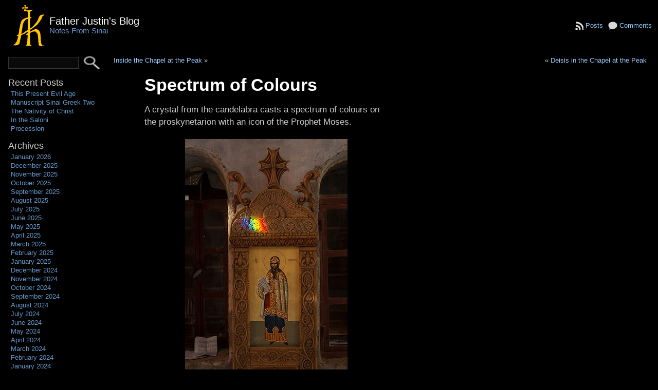

--- FILE ---
content_type: text/html; charset=UTF-8
request_url: https://www.fatherjustinsblog.info/archives/4714
body_size: 21562
content:
<!DOCTYPE html PUBLIC "-//W3C//DTD XHTML 1.0 Transitional//EN" "http://www.w3.org/TR/xhtml1/DTD/xhtml1-transitional.dtd">
<html xmlns="http://www.w3.org/1999/xhtml" lang="en-US">
<head>
<meta http-equiv="Content-Type" content="text/html; charset=UTF-8" />
<title>Spectrum of Colours - Father Justin&#039;s Blog</title>
<link rel="shortcut icon" href="https://www.FatherJustinsBlog.info/wp-content/ata-images/faviconj3.png" />
<link rel="profile" href="http://gmpg.org/xfn/11" />
<link rel="pingback" href="https://www.FatherJustinsBlog.info/xmlrpc.php" />
<meta name='robots' content='index, follow, max-image-preview:large, max-snippet:-1, max-video-preview:-1' />

	<!-- This site is optimized with the Yoast SEO plugin v26.5 - https://yoast.com/wordpress/plugins/seo/ -->
	<link rel="canonical" href="https://www.FatherJustinsBlog.info/archives/4714" />
	<meta property="og:locale" content="en_US" />
	<meta property="og:type" content="article" />
	<meta property="og:title" content="Spectrum of Colours - Father Justin&#039;s Blog" />
	<meta property="og:description" content="A crystal from the candelabra casts a spectrum of colours on the proskynetarion with an icon of the Prophet Moses." />
	<meta property="og:url" content="https://www.FatherJustinsBlog.info/archives/4714" />
	<meta property="og:site_name" content="Father Justin&#039;s Blog" />
	<meta property="article:published_time" content="2017-08-30T05:16:24+00:00" />
	<meta property="og:image" content="http://www.FatherJustinsBlog.info/wp-content/uploads/2017/08/DSC_3460s.jpg" />
	<meta name="author" content="Father Justin" />
	<meta name="twitter:card" content="summary_large_image" />
	<meta name="twitter:label1" content="Written by" />
	<meta name="twitter:data1" content="Father Justin" />
	<script type="application/ld+json" class="yoast-schema-graph">{"@context":"https://schema.org","@graph":[{"@type":"WebPage","@id":"https://www.FatherJustinsBlog.info/archives/4714","url":"https://www.FatherJustinsBlog.info/archives/4714","name":"Spectrum of Colours - Father Justin&#039;s Blog","isPartOf":{"@id":"https://www.FatherJustinsBlog.info/#website"},"primaryImageOfPage":{"@id":"https://www.FatherJustinsBlog.info/archives/4714#primaryimage"},"image":{"@id":"https://www.FatherJustinsBlog.info/archives/4714#primaryimage"},"thumbnailUrl":"http://www.FatherJustinsBlog.info/wp-content/uploads/2017/08/DSC_3460s.jpg","datePublished":"2017-08-30T05:16:24+00:00","author":{"@id":"https://www.FatherJustinsBlog.info/#/schema/person/be72d7ca895a1518308e5099c6afe8b5"},"breadcrumb":{"@id":"https://www.FatherJustinsBlog.info/archives/4714#breadcrumb"},"inLanguage":"en-US","potentialAction":[{"@type":"ReadAction","target":["https://www.FatherJustinsBlog.info/archives/4714"]}]},{"@type":"ImageObject","inLanguage":"en-US","@id":"https://www.FatherJustinsBlog.info/archives/4714#primaryimage","url":"http://www.FatherJustinsBlog.info/wp-content/uploads/2017/08/DSC_3460s.jpg","contentUrl":"http://www.FatherJustinsBlog.info/wp-content/uploads/2017/08/DSC_3460s.jpg"},{"@type":"BreadcrumbList","@id":"https://www.FatherJustinsBlog.info/archives/4714#breadcrumb","itemListElement":[{"@type":"ListItem","position":1,"name":"Home","item":"https://www.FatherJustinsBlog.info/"},{"@type":"ListItem","position":2,"name":"Spectrum of Colours"}]},{"@type":"WebSite","@id":"https://www.FatherJustinsBlog.info/#website","url":"https://www.FatherJustinsBlog.info/","name":"Father Justin&#039;s Blog","description":"Notes From Sinai","potentialAction":[{"@type":"SearchAction","target":{"@type":"EntryPoint","urlTemplate":"https://www.FatherJustinsBlog.info/?s={search_term_string}"},"query-input":{"@type":"PropertyValueSpecification","valueRequired":true,"valueName":"search_term_string"}}],"inLanguage":"en-US"},{"@type":"Person","@id":"https://www.FatherJustinsBlog.info/#/schema/person/be72d7ca895a1518308e5099c6afe8b5","name":"Father Justin","image":{"@type":"ImageObject","inLanguage":"en-US","@id":"https://www.FatherJustinsBlog.info/#/schema/person/image/","url":"https://secure.gravatar.com/avatar/20b1b35abed3a7caf3b9822dad477943c5c378967c696b0d07c9e665896156eb?s=96&d=mm&r=g","contentUrl":"https://secure.gravatar.com/avatar/20b1b35abed3a7caf3b9822dad477943c5c378967c696b0d07c9e665896156eb?s=96&d=mm&r=g","caption":"Father Justin"},"url":"https://www.FatherJustinsBlog.info/archives/author/frjustin"}]}</script>
	<!-- / Yoast SEO plugin. -->


<link rel='dns-prefetch' href='//www.FatherJustinsBlog.info' />
<link rel="alternate" type="application/rss+xml" title="Father Justin&#039;s Blog &raquo; Feed" href="https://www.FatherJustinsBlog.info/feed" />
<link rel="alternate" type="application/rss+xml" title="Father Justin&#039;s Blog &raquo; Comments Feed" href="https://www.FatherJustinsBlog.info/comments/feed" />
<link rel="alternate" type="application/rss+xml" title="Father Justin&#039;s Blog &raquo; Spectrum of Colours Comments Feed" href="https://www.FatherJustinsBlog.info/archives/4714/feed" />
<link rel="alternate" title="oEmbed (JSON)" type="application/json+oembed" href="https://www.FatherJustinsBlog.info/wp-json/oembed/1.0/embed?url=https%3A%2F%2Fwww.FatherJustinsBlog.info%2Farchives%2F4714" />
<link rel="alternate" title="oEmbed (XML)" type="text/xml+oembed" href="https://www.FatherJustinsBlog.info/wp-json/oembed/1.0/embed?url=https%3A%2F%2Fwww.FatherJustinsBlog.info%2Farchives%2F4714&#038;format=xml" />
<style id='wp-img-auto-sizes-contain-inline-css' type='text/css'>
img:is([sizes=auto i],[sizes^="auto," i]){contain-intrinsic-size:3000px 1500px}
/*# sourceURL=wp-img-auto-sizes-contain-inline-css */
</style>
<style id='wp-emoji-styles-inline-css' type='text/css'>

	img.wp-smiley, img.emoji {
		display: inline !important;
		border: none !important;
		box-shadow: none !important;
		height: 1em !important;
		width: 1em !important;
		margin: 0 0.07em !important;
		vertical-align: -0.1em !important;
		background: none !important;
		padding: 0 !important;
	}
/*# sourceURL=wp-emoji-styles-inline-css */
</style>
<style id='wp-block-library-inline-css' type='text/css'>
:root{--wp-block-synced-color:#7a00df;--wp-block-synced-color--rgb:122,0,223;--wp-bound-block-color:var(--wp-block-synced-color);--wp-editor-canvas-background:#ddd;--wp-admin-theme-color:#007cba;--wp-admin-theme-color--rgb:0,124,186;--wp-admin-theme-color-darker-10:#006ba1;--wp-admin-theme-color-darker-10--rgb:0,107,160.5;--wp-admin-theme-color-darker-20:#005a87;--wp-admin-theme-color-darker-20--rgb:0,90,135;--wp-admin-border-width-focus:2px}@media (min-resolution:192dpi){:root{--wp-admin-border-width-focus:1.5px}}.wp-element-button{cursor:pointer}:root .has-very-light-gray-background-color{background-color:#eee}:root .has-very-dark-gray-background-color{background-color:#313131}:root .has-very-light-gray-color{color:#eee}:root .has-very-dark-gray-color{color:#313131}:root .has-vivid-green-cyan-to-vivid-cyan-blue-gradient-background{background:linear-gradient(135deg,#00d084,#0693e3)}:root .has-purple-crush-gradient-background{background:linear-gradient(135deg,#34e2e4,#4721fb 50%,#ab1dfe)}:root .has-hazy-dawn-gradient-background{background:linear-gradient(135deg,#faaca8,#dad0ec)}:root .has-subdued-olive-gradient-background{background:linear-gradient(135deg,#fafae1,#67a671)}:root .has-atomic-cream-gradient-background{background:linear-gradient(135deg,#fdd79a,#004a59)}:root .has-nightshade-gradient-background{background:linear-gradient(135deg,#330968,#31cdcf)}:root .has-midnight-gradient-background{background:linear-gradient(135deg,#020381,#2874fc)}:root{--wp--preset--font-size--normal:16px;--wp--preset--font-size--huge:42px}.has-regular-font-size{font-size:1em}.has-larger-font-size{font-size:2.625em}.has-normal-font-size{font-size:var(--wp--preset--font-size--normal)}.has-huge-font-size{font-size:var(--wp--preset--font-size--huge)}.has-text-align-center{text-align:center}.has-text-align-left{text-align:left}.has-text-align-right{text-align:right}.has-fit-text{white-space:nowrap!important}#end-resizable-editor-section{display:none}.aligncenter{clear:both}.items-justified-left{justify-content:flex-start}.items-justified-center{justify-content:center}.items-justified-right{justify-content:flex-end}.items-justified-space-between{justify-content:space-between}.screen-reader-text{border:0;clip-path:inset(50%);height:1px;margin:-1px;overflow:hidden;padding:0;position:absolute;width:1px;word-wrap:normal!important}.screen-reader-text:focus{background-color:#ddd;clip-path:none;color:#444;display:block;font-size:1em;height:auto;left:5px;line-height:normal;padding:15px 23px 14px;text-decoration:none;top:5px;width:auto;z-index:100000}html :where(.has-border-color){border-style:solid}html :where([style*=border-top-color]){border-top-style:solid}html :where([style*=border-right-color]){border-right-style:solid}html :where([style*=border-bottom-color]){border-bottom-style:solid}html :where([style*=border-left-color]){border-left-style:solid}html :where([style*=border-width]){border-style:solid}html :where([style*=border-top-width]){border-top-style:solid}html :where([style*=border-right-width]){border-right-style:solid}html :where([style*=border-bottom-width]){border-bottom-style:solid}html :where([style*=border-left-width]){border-left-style:solid}html :where(img[class*=wp-image-]){height:auto;max-width:100%}:where(figure){margin:0 0 1em}html :where(.is-position-sticky){--wp-admin--admin-bar--position-offset:var(--wp-admin--admin-bar--height,0px)}@media screen and (max-width:600px){html :where(.is-position-sticky){--wp-admin--admin-bar--position-offset:0px}}

/*# sourceURL=wp-block-library-inline-css */
</style><style id='global-styles-inline-css' type='text/css'>
:root{--wp--preset--aspect-ratio--square: 1;--wp--preset--aspect-ratio--4-3: 4/3;--wp--preset--aspect-ratio--3-4: 3/4;--wp--preset--aspect-ratio--3-2: 3/2;--wp--preset--aspect-ratio--2-3: 2/3;--wp--preset--aspect-ratio--16-9: 16/9;--wp--preset--aspect-ratio--9-16: 9/16;--wp--preset--color--black: #000000;--wp--preset--color--cyan-bluish-gray: #abb8c3;--wp--preset--color--white: #ffffff;--wp--preset--color--pale-pink: #f78da7;--wp--preset--color--vivid-red: #cf2e2e;--wp--preset--color--luminous-vivid-orange: #ff6900;--wp--preset--color--luminous-vivid-amber: #fcb900;--wp--preset--color--light-green-cyan: #7bdcb5;--wp--preset--color--vivid-green-cyan: #00d084;--wp--preset--color--pale-cyan-blue: #8ed1fc;--wp--preset--color--vivid-cyan-blue: #0693e3;--wp--preset--color--vivid-purple: #9b51e0;--wp--preset--gradient--vivid-cyan-blue-to-vivid-purple: linear-gradient(135deg,rgb(6,147,227) 0%,rgb(155,81,224) 100%);--wp--preset--gradient--light-green-cyan-to-vivid-green-cyan: linear-gradient(135deg,rgb(122,220,180) 0%,rgb(0,208,130) 100%);--wp--preset--gradient--luminous-vivid-amber-to-luminous-vivid-orange: linear-gradient(135deg,rgb(252,185,0) 0%,rgb(255,105,0) 100%);--wp--preset--gradient--luminous-vivid-orange-to-vivid-red: linear-gradient(135deg,rgb(255,105,0) 0%,rgb(207,46,46) 100%);--wp--preset--gradient--very-light-gray-to-cyan-bluish-gray: linear-gradient(135deg,rgb(238,238,238) 0%,rgb(169,184,195) 100%);--wp--preset--gradient--cool-to-warm-spectrum: linear-gradient(135deg,rgb(74,234,220) 0%,rgb(151,120,209) 20%,rgb(207,42,186) 40%,rgb(238,44,130) 60%,rgb(251,105,98) 80%,rgb(254,248,76) 100%);--wp--preset--gradient--blush-light-purple: linear-gradient(135deg,rgb(255,206,236) 0%,rgb(152,150,240) 100%);--wp--preset--gradient--blush-bordeaux: linear-gradient(135deg,rgb(254,205,165) 0%,rgb(254,45,45) 50%,rgb(107,0,62) 100%);--wp--preset--gradient--luminous-dusk: linear-gradient(135deg,rgb(255,203,112) 0%,rgb(199,81,192) 50%,rgb(65,88,208) 100%);--wp--preset--gradient--pale-ocean: linear-gradient(135deg,rgb(255,245,203) 0%,rgb(182,227,212) 50%,rgb(51,167,181) 100%);--wp--preset--gradient--electric-grass: linear-gradient(135deg,rgb(202,248,128) 0%,rgb(113,206,126) 100%);--wp--preset--gradient--midnight: linear-gradient(135deg,rgb(2,3,129) 0%,rgb(40,116,252) 100%);--wp--preset--font-size--small: 13px;--wp--preset--font-size--medium: 20px;--wp--preset--font-size--large: 36px;--wp--preset--font-size--x-large: 42px;--wp--preset--spacing--20: 0.44rem;--wp--preset--spacing--30: 0.67rem;--wp--preset--spacing--40: 1rem;--wp--preset--spacing--50: 1.5rem;--wp--preset--spacing--60: 2.25rem;--wp--preset--spacing--70: 3.38rem;--wp--preset--spacing--80: 5.06rem;--wp--preset--shadow--natural: 6px 6px 9px rgba(0, 0, 0, 0.2);--wp--preset--shadow--deep: 12px 12px 50px rgba(0, 0, 0, 0.4);--wp--preset--shadow--sharp: 6px 6px 0px rgba(0, 0, 0, 0.2);--wp--preset--shadow--outlined: 6px 6px 0px -3px rgb(255, 255, 255), 6px 6px rgb(0, 0, 0);--wp--preset--shadow--crisp: 6px 6px 0px rgb(0, 0, 0);}:where(.is-layout-flex){gap: 0.5em;}:where(.is-layout-grid){gap: 0.5em;}body .is-layout-flex{display: flex;}.is-layout-flex{flex-wrap: wrap;align-items: center;}.is-layout-flex > :is(*, div){margin: 0;}body .is-layout-grid{display: grid;}.is-layout-grid > :is(*, div){margin: 0;}:where(.wp-block-columns.is-layout-flex){gap: 2em;}:where(.wp-block-columns.is-layout-grid){gap: 2em;}:where(.wp-block-post-template.is-layout-flex){gap: 1.25em;}:where(.wp-block-post-template.is-layout-grid){gap: 1.25em;}.has-black-color{color: var(--wp--preset--color--black) !important;}.has-cyan-bluish-gray-color{color: var(--wp--preset--color--cyan-bluish-gray) !important;}.has-white-color{color: var(--wp--preset--color--white) !important;}.has-pale-pink-color{color: var(--wp--preset--color--pale-pink) !important;}.has-vivid-red-color{color: var(--wp--preset--color--vivid-red) !important;}.has-luminous-vivid-orange-color{color: var(--wp--preset--color--luminous-vivid-orange) !important;}.has-luminous-vivid-amber-color{color: var(--wp--preset--color--luminous-vivid-amber) !important;}.has-light-green-cyan-color{color: var(--wp--preset--color--light-green-cyan) !important;}.has-vivid-green-cyan-color{color: var(--wp--preset--color--vivid-green-cyan) !important;}.has-pale-cyan-blue-color{color: var(--wp--preset--color--pale-cyan-blue) !important;}.has-vivid-cyan-blue-color{color: var(--wp--preset--color--vivid-cyan-blue) !important;}.has-vivid-purple-color{color: var(--wp--preset--color--vivid-purple) !important;}.has-black-background-color{background-color: var(--wp--preset--color--black) !important;}.has-cyan-bluish-gray-background-color{background-color: var(--wp--preset--color--cyan-bluish-gray) !important;}.has-white-background-color{background-color: var(--wp--preset--color--white) !important;}.has-pale-pink-background-color{background-color: var(--wp--preset--color--pale-pink) !important;}.has-vivid-red-background-color{background-color: var(--wp--preset--color--vivid-red) !important;}.has-luminous-vivid-orange-background-color{background-color: var(--wp--preset--color--luminous-vivid-orange) !important;}.has-luminous-vivid-amber-background-color{background-color: var(--wp--preset--color--luminous-vivid-amber) !important;}.has-light-green-cyan-background-color{background-color: var(--wp--preset--color--light-green-cyan) !important;}.has-vivid-green-cyan-background-color{background-color: var(--wp--preset--color--vivid-green-cyan) !important;}.has-pale-cyan-blue-background-color{background-color: var(--wp--preset--color--pale-cyan-blue) !important;}.has-vivid-cyan-blue-background-color{background-color: var(--wp--preset--color--vivid-cyan-blue) !important;}.has-vivid-purple-background-color{background-color: var(--wp--preset--color--vivid-purple) !important;}.has-black-border-color{border-color: var(--wp--preset--color--black) !important;}.has-cyan-bluish-gray-border-color{border-color: var(--wp--preset--color--cyan-bluish-gray) !important;}.has-white-border-color{border-color: var(--wp--preset--color--white) !important;}.has-pale-pink-border-color{border-color: var(--wp--preset--color--pale-pink) !important;}.has-vivid-red-border-color{border-color: var(--wp--preset--color--vivid-red) !important;}.has-luminous-vivid-orange-border-color{border-color: var(--wp--preset--color--luminous-vivid-orange) !important;}.has-luminous-vivid-amber-border-color{border-color: var(--wp--preset--color--luminous-vivid-amber) !important;}.has-light-green-cyan-border-color{border-color: var(--wp--preset--color--light-green-cyan) !important;}.has-vivid-green-cyan-border-color{border-color: var(--wp--preset--color--vivid-green-cyan) !important;}.has-pale-cyan-blue-border-color{border-color: var(--wp--preset--color--pale-cyan-blue) !important;}.has-vivid-cyan-blue-border-color{border-color: var(--wp--preset--color--vivid-cyan-blue) !important;}.has-vivid-purple-border-color{border-color: var(--wp--preset--color--vivid-purple) !important;}.has-vivid-cyan-blue-to-vivid-purple-gradient-background{background: var(--wp--preset--gradient--vivid-cyan-blue-to-vivid-purple) !important;}.has-light-green-cyan-to-vivid-green-cyan-gradient-background{background: var(--wp--preset--gradient--light-green-cyan-to-vivid-green-cyan) !important;}.has-luminous-vivid-amber-to-luminous-vivid-orange-gradient-background{background: var(--wp--preset--gradient--luminous-vivid-amber-to-luminous-vivid-orange) !important;}.has-luminous-vivid-orange-to-vivid-red-gradient-background{background: var(--wp--preset--gradient--luminous-vivid-orange-to-vivid-red) !important;}.has-very-light-gray-to-cyan-bluish-gray-gradient-background{background: var(--wp--preset--gradient--very-light-gray-to-cyan-bluish-gray) !important;}.has-cool-to-warm-spectrum-gradient-background{background: var(--wp--preset--gradient--cool-to-warm-spectrum) !important;}.has-blush-light-purple-gradient-background{background: var(--wp--preset--gradient--blush-light-purple) !important;}.has-blush-bordeaux-gradient-background{background: var(--wp--preset--gradient--blush-bordeaux) !important;}.has-luminous-dusk-gradient-background{background: var(--wp--preset--gradient--luminous-dusk) !important;}.has-pale-ocean-gradient-background{background: var(--wp--preset--gradient--pale-ocean) !important;}.has-electric-grass-gradient-background{background: var(--wp--preset--gradient--electric-grass) !important;}.has-midnight-gradient-background{background: var(--wp--preset--gradient--midnight) !important;}.has-small-font-size{font-size: var(--wp--preset--font-size--small) !important;}.has-medium-font-size{font-size: var(--wp--preset--font-size--medium) !important;}.has-large-font-size{font-size: var(--wp--preset--font-size--large) !important;}.has-x-large-font-size{font-size: var(--wp--preset--font-size--x-large) !important;}
/*# sourceURL=global-styles-inline-css */
</style>

<style id='classic-theme-styles-inline-css' type='text/css'>
/*! This file is auto-generated */
.wp-block-button__link{color:#fff;background-color:#32373c;border-radius:9999px;box-shadow:none;text-decoration:none;padding:calc(.667em + 2px) calc(1.333em + 2px);font-size:1.125em}.wp-block-file__button{background:#32373c;color:#fff;text-decoration:none}
/*# sourceURL=/wp-includes/css/classic-themes.min.css */
</style>
<link rel='stylesheet' id='ssb-front-css-css' href='https://www.FatherJustinsBlog.info/wp-content/plugins/simple-social-buttons/assets/css/front.css?ver=6.2.0' type='text/css' media='all' />
<link rel='stylesheet' id='ppress-frontend-css' href='https://www.FatherJustinsBlog.info/wp-content/plugins/wp-user-avatar/assets/css/frontend.min.css?ver=4.16.8' type='text/css' media='all' />
<link rel='stylesheet' id='ppress-flatpickr-css' href='https://www.FatherJustinsBlog.info/wp-content/plugins/wp-user-avatar/assets/flatpickr/flatpickr.min.css?ver=4.16.8' type='text/css' media='all' />
<link rel='stylesheet' id='ppress-select2-css' href='https://www.FatherJustinsBlog.info/wp-content/plugins/wp-user-avatar/assets/select2/select2.min.css?ver=6.9' type='text/css' media='all' />
<link rel='stylesheet' id='slb_core-css' href='https://www.FatherJustinsBlog.info/wp-content/plugins/simple-lightbox/client/css/app.css?ver=2.9.4' type='text/css' media='all' />
<script type="text/javascript" src="https://www.FatherJustinsBlog.info/wp-includes/js/jquery/jquery.min.js?ver=3.7.1" id="jquery-core-js"></script>
<script type="text/javascript" src="https://www.FatherJustinsBlog.info/wp-includes/js/jquery/jquery-migrate.min.js?ver=3.4.1" id="jquery-migrate-js"></script>
<script type="text/javascript" src="https://www.FatherJustinsBlog.info/wp-content/plugins/wp-user-avatar/assets/flatpickr/flatpickr.min.js?ver=4.16.8" id="ppress-flatpickr-js"></script>
<script type="text/javascript" src="https://www.FatherJustinsBlog.info/wp-content/plugins/wp-user-avatar/assets/select2/select2.min.js?ver=4.16.8" id="ppress-select2-js"></script>
<link rel="https://api.w.org/" href="https://www.FatherJustinsBlog.info/wp-json/" /><link rel="alternate" title="JSON" type="application/json" href="https://www.FatherJustinsBlog.info/wp-json/wp/v2/posts/4714" /><link rel="EditURI" type="application/rsd+xml" title="RSD" href="https://www.FatherJustinsBlog.info/xmlrpc.php?rsd" />
<link rel='shortlink' href='https://www.FatherJustinsBlog.info/?p=4714' />
 <style media="screen">

		.simplesocialbuttons.simplesocialbuttons_inline .ssb-fb-like, .simplesocialbuttons.simplesocialbuttons_inline amp-facebook-like {
	  margin: ;
	}
		 /*inline margin*/
	
	
	
	
	
	
			 .simplesocialbuttons.simplesocialbuttons_inline.simplesocial-simple-icons button{
		 margin: ;
	 }

			 /*margin-digbar*/

	
	
	
	
	
	
	
</style>

<!-- Open Graph Meta Tags generated by Simple Social Buttons 6.2.0 -->
<meta property="og:title" content="Spectrum of Colours - Father Justin&#039;s Blog" />
<meta property="og:type" content="article" />
<meta property="og:description" content="A crystal from the candelabra casts a spectrum of colours on the proskynetarion with an icon of the Prophet Moses." />
<meta property="og:url" content="https://www.FatherJustinsBlog.info/archives/4714" />
<meta property="og:site_name" content="Father Justin&#039;s Blog" />
<meta property="og:image" content="http://www.FatherJustinsBlog.info/wp-content/uploads/2017/08/DSC_3460s.jpg" />
<meta name="twitter:card" content="summary_large_image" />
<meta name="twitter:description" content="A crystal from the candelabra casts a spectrum of colours on the proskynetarion with an icon of the Prophet Moses." />
<meta name="twitter:title" content="Spectrum of Colours - Father Justin&#039;s Blog" />
<meta property="twitter:image" content="http://www.FatherJustinsBlog.info/wp-content/uploads/2017/08/DSC_3460s.jpg" />
<style type="text/css">body{text-align:center;margin:0;padding:0;font-family:arial,sans-serif;font-size:0.8em;color:#cccccc;background:#000000}a:link,a:visited,a:active{color:#99CCFF;font-weight:normal;text-decoration:none;}a:hover{color:#6699CC;font-weight:normal;text-decoration:none}ul,ol,dl,p,h1,h2,h3,h4,h5,h6{margin-top:10px;margin-bottom:10px;padding-top:0;padding-bottom:0;}ul ul,ul ol,ol ul,ol ol{margin-top:0;margin-bottom:0}code,pre{font-family:"Courier New",Courier,monospace;font-size:1em}pre{overflow:auto;word-wrap:normal;padding-bottom:1.5em;overflow-y:hidden;width:99%}abbr[title],acronym[title]{border-bottom:1px dotted}hr{display:block;height:2px;border:none;margin:0.5em auto;color:#cccccc;background-color:#cccccc}table{font-size:1em;}div.post,ul.commentlist li,ol.commentlist li{word-wrap:break-word;}pre,.wp_syntax{word-wrap:normal;}div#wrapper{text-align:center;margin-left:auto;margin-right:auto;display:block;width:99%}div#container{padding:0;width:auto;margin-left:auto;margin-right:auto;text-align:left;display:block}table#layout{font-size:100%;width:100%;table-layout:fixed}.colone{width:200px}.colone-inner{width:200px}.coltwo{width:100% }.colthree-inner{width:0px}.colthree{width:0px}div#header.full-width{width:100%}div#header,td#header{width:auto;padding:0}table#logoarea,table#logoarea tr,table#logoarea td{margin:0;padding:0;background:none;border:0}table#logoarea{width:100%;border-spacing:0px}img.logo{display:block;margin:10px 10px 10px 20px}td.logoarea-logo{width:1%}h1.blogtitle,h2.blogtitle{ display:block;margin:0;padding:0;letter-spacing:0px;line-height:1.0em;font-family:arial,sans-serif;font-size:160%;font-smooth:always}h1.blogtitle a:link,h1.blogtitle a:visited,h1.blogtitle a:active,h2.blogtitle a:link,h2.blogtitle a:visited,h2.blogtitle a:active{ text-decoration:none;color:#99CCFF;font-weight:normal;font-smooth:always}h1.blogtitle a:hover,h2.blogtitle a:hover{ text-decoration:none;color:#6699CC;font-weight:normal}p.tagline{margin:0;padding:0;font-size:1.2em;font-weight:normal;color:#6699cc}td.feed-icons{white-space:nowrap;}div.rss-box{height:1%;display:block;padding:10px 0 10px 10px;margin:0;width:280px}a.comments-icon{height:22px;line-height:22px;margin:0 5px 0 5px;padding-left:22px;display:block;text-decoration:none;float:right;white-space:nowrap}a.comments-icon:link,a.comments-icon:active,a.comments-icon:visited{background:transparent url(https://www.FatherJustinsBlog.info/wp-content/themes/atahualpa/images/comment-gray.png) no-repeat scroll center left}a.comments-icon:hover{background:transparent url(https://www.FatherJustinsBlog.info/wp-content/themes/atahualpa/images/comment.png) no-repeat scroll center left}a.posts-icon{height:22px;line-height:22px;margin:0 5px 0 0;padding-left:20px;display:block;text-decoration:none;float:right;white-space:nowrap}a.posts-icon:link,a.posts-icon:active,a.posts-icon:visited{background:transparent url(https://www.FatherJustinsBlog.info/wp-content/themes/atahualpa/images/rss-gray.png) no-repeat scroll center left}a.posts-icon:hover{background:transparent url(https://www.FatherJustinsBlog.info/wp-content/themes/atahualpa/images/rss.png) no-repeat scroll center left}a.email-icon{height:22px;line-height:22px;margin:0 5px 0 5px;padding-left:24px;display:block;text-decoration:none;float:right;white-space:nowrap}a.email-icon:link,a.email-icon:active,a.email-icon:visited{background:transparent url(https://www.FatherJustinsBlog.info/wp-content/themes/atahualpa/images/email-gray.png) no-repeat scroll center left}a.email-icon:hover{background:transparent url(https://www.FatherJustinsBlog.info/wp-content/themes/atahualpa/images/email.png) no-repeat scroll center left}td.search-box{height:1%}div.searchbox{height:35px;border:1px dashed #cccccc;border-bottom:0;width:200px;margin:0;padding:0}div.searchbox-form{margin:5px 10px 5px 10px}div.horbar1,div.horbar2{font-size:1px;clear:both;display:block;position:relative;padding:0;margin:0}div.horbar1{height:5px;background:#ffffff;border-top:dashed 1px #cccccc}div.horbar2{height:5px;background:#ffffff;border-bottom:dashed 1px #cccccc}div.opacityleft{position:absolute;z-index:2;top:0;left:0;background-color:#FFFFFF;height:150px;width:200px;filter:alpha(opacity=40);opacity:.40}div.opacityright{position:absolute;z-index:2;top:0;right:0;background-color:#FFFFFF;height:150px;width:200px;filter:alpha(opacity=40);opacity:.40}a.divclick:link,a.divclick:visited,a.divclick:active,a.divclick:hover{width:100%;height:100%;display:block;text-decoration:none}td#left{vertical-align:top;border-right:dashed 0px #000000;padding:10px 10px 10px 10px;background:#000000}td#left-inner{vertical-align:top;border-right:dashed 0px #000000;padding:10px 10px 10px 10px;background:#000000}td#right{vertical-align:top;border-left:dashed 1px #CCCCCC;padding:10px 10px 10px 10px;background:#ffffff}td#right-inner{vertical-align:top;border-left:dashed 1px #CCCCCC;padding:10px 10px 10px 10px;background:#ffffff}td#middle{vertical-align:top;width:100%;width:474px;padding:10px 15px}div#footer.full-width{width:100%}div#footer,td#footer{width:auto;background-color:#000000;border-top:dashed 0px #cccccc;padding:10px;text-align:center;color:#99ccff;font-size:95%}div#footer a:link,div#footer a:visited,div#footer a:active,td#footer a:link,td#footer a:visited,td#footer a:active{text-decoration:none;color:#99ccff;font-weight:normal}div#footer a:hover,td#footer a:hover{text-decoration:none;color:#6699cc;font-weight:normal}div.widget{display:block;width:auto;margin:0 0 15px 0}div.widget-title{display:block;width:auto}div.widget-title h3,td#left h3.tw-widgettitle,td#right h3.tw-widgettitle,td#left ul.tw-nav-list,td#right ul.tw-nav-list{padding:0;margin:0;font-size:1.4em;font-weight:normal}div.widget ul,div.textwidget{display:block;width:auto}div.widget select{width:98%;margin-top:5px;}div.widget ul{list-style-type:none;margin:0;padding:0;width:auto}div.widget ul li{display:block;margin:2px 0 2px 0px;padding:0 0 0 5px;border-left:solid 0px #FFA0A0}div.widget ul li:hover,div.widget ul li.sfhover{display:block;width:auto;border-left:solid 0px #000000;}div.widget ul li ul li{margin:2px 0 2px 5px;padding:0 0 0 5px;border-left:solid 7px #CCCCCC;}div.widget ul li ul li:hover,div.widget ul li ul li.sfhover{border-left:solid 7px #000000;}div.widget ul li ul li ul li{margin:2px 0 2px 5px;padding:0 0 0 5px;border-left:solid 7px #CCCCCC;}div.widget ul li ul li ul li:hover,div.widget ul li ul li ul li.sfhover{border-left:solid 7px #000000;}div.widget a:link,div.widget a:visited,div.widget a:active,div.widget td a:link,div.widget td a:visited,div.widget td a:active,div.widget ul li a:link,div.widget ul li a:visited,div.widget ul li a:active{text-decoration:none;font-weight:normal;color:#6699CC;font-weight:normal;}div.widget ul li ul li a:link,div.widget ul li ul li a:visited,div.widget ul li ul li a:active{color:#666666;font-weight:normal;}div.widget ul li ul li ul li a:link,div.widget ul li ul li ul li a:visited,div.widget ul li ul li ul li a:active{color:#666666;font-weight:normal;}div.widget a:hover,div.widget ul li a:hover{color:#99CCFF;}div.widget ul li ul li a:hover{color:#000000;}div.widget ul li ul li ul li a:hover{color:#000000;}div.widget ul li a:link,div.widget ul li a:visited,div.widget ul li a:active,div.widget ul li a:hover{display:inline}* html div.widget ul li a:link,* html div.widget ul li a:visited,* html div.widget ul li a:active,* html div.widget ul li a:hover{height:1%; } div.widget_nav_menu ul li,div.widget_pages ul li,div.widget_categories ul li{border-left:0 !important;padding:0 !important}div.widget_nav_menu ul li a:link,div.widget_nav_menu ul li a:visited,div.widget_nav_menu ul li a:active,div.widget_pages ul li a:link,div.widget_pages ul li a:visited,div.widget_pages ul li a:active,div.widget_categories ul li a:link,div.widget_categories ul li a:visited,div.widget_categories ul li a:active{padding:0 0 0 5px;border-left:solid 0px #FFA0A0}div.widget_nav_menu ul li a:hover,div.widget_pages ul li a:hover,div.widget_categories ul li a:hover{border-left:solid 0px #000000;}div.widget_nav_menu ul li ul li a:link,div.widget_nav_menu ul li ul li a:visited,div.widget_nav_menu ul li ul li a:active,div.widget_pages ul li ul li a:link,div.widget_pages ul li ul li a:visited,div.widget_pages ul li ul li a:active,div.widget_categories ul li ul li a:link,div.widget_categories ul li ul li a:visited,div.widget_categories ul li ul li a:active{padding:0 0 0 5px;border-left:solid 7px #CCCCCC}div.widget_nav_menu ul li ul li a:hover,div.widget_pages ul li ul li a:hover,div.widget_categories ul li ul li a:hover{border-left:solid 7px #000000;}div.widget_nav_menu ul li ul li ul li a:link,div.widget_nav_menu ul li ul li ul li a:visited,div.widget_nav_menu ul li ul li ul li a:active,div.widget_pages ul li ul li ul li a:link,div.widget_pages ul li ul li ul li a:visited,div.widget_pages ul li ul li ul li a:active,div.widget_categories ul li ul li ul li a:link,div.widget_categories ul li ul li ul li a:visited,div.widget_categories ul li ul li ul li a:active{padding:0 0 0 5px;border-left:solid 7px #CCCCCC}div.widget_nav_menu ul li ul li ul li a:hover,div.widget_pages ul li ul li ul li a:hover,div.widget_categories ul li ul li ul li a:hover{border-left:solid 7px #000000;}div.widget_nav_menu ul li a:link,div.widget_nav_menu ul li a:active,div.widget_nav_menu ul li a:visited,div.widget_nav_menu ul li a:hover,div.widget_pages ul li a:link,div.widget_pages ul li a:active,div.widget_pages ul li a:visited,div.widget_pages ul li a:hover{display:block !important}div.widget_categories ul li a:link,div.widget_categories ul li a:active,div.widget_categories ul li a:visited,div.widget_categories ul li a:hover{display:inline !important}table.subscribe{width:100%}table.subscribe td.email-text{padding:0 0 5px 0;vertical-align:top}table.subscribe td.email-field{padding:0;width:100%}table.subscribe td.email-button{padding:0 0 0 5px}table.subscribe td.post-text{padding:7px 0 0 0;vertical-align:top}table.subscribe td.comment-text{padding:7px 0 0 0;vertical-align:top}div.post,div.page{display:block;width:474px;margin:0 0 30px 60px}div.sticky{background:#eee url('https://www.FatherJustinsBlog.info/wp-content/themes/atahualpa/images/sticky.gif') 99% 5% no-repeat;border:dashed 1px #cccccc;padding:10px}div.post-kicker{margin:0 0 5px 0}div.post-kicker a:link,div.post-kicker a:visited,div.post-kicker a:active{color:#000000;text-decoration:none;text-transform:uppercase}div.post-kicker a:hover{color:#6699cc}div.post-headline{}div.post-headline h1,div.post-headline h2{ margin:0; padding:0;padding:0;margin:0}div.post-headline h2 a:link,div.post-headline h2 a:visited,div.post-headline h2 a:active,div.post-headline h1 a:link,div.post-headline h1 a:visited,div.post-headline h1 a:active{color:#99ccff;text-decoration:none}div.post-headline h2 a:hover,div.post-headline h1 a:hover{color:#6699cc;text-decoration:none}div.post-byline{margin:5px 0 10px 0}div.post-byline a:link,div.post-byline a:visited,div.post-byline a:active{}div.post-byline a:hover{}div.post-bodycopy{font-size:1.3em;line-height:1.5}div.post-bodycopy p{margin:1em 0;padding:0;display:block}div.post-pagination{}div.post-footer{clear:both;display:block;margin:0;padding:5px;background:#000000;color:#99ccff;line-height:18px}div.post-footer a:link,div.post-footer a:visited,div.post-footer a:active{color:#99ccff;font-weight:400;text-decoration:none}div.post-footer a:hover{color:#6699cc;font-weight:normal;text-decoration:none}div.post-kicker img,div.post-byline img,div.post-footer img{border:0;padding:0;margin:0 0 -1px 0;background:none}span.post-ratings{display:inline-block;width:auto;white-space:nowrap}div.navigation-top{margin:0 0 10px 0;padding:0 0 10px 0;border-bottom:dashed 0px #cccccc}div.navigation-middle{margin:10px 0 20px 0;padding:10px 0 10px 0;border-top:dashed 1px #cccccc;border-bottom:dashed 1px #cccccc}div.navigation-bottom{margin:20px 0 0 0;padding:10px 0 0 0;border-top:dashed 1px #cccccc}div.navigation-comments-above{margin:0 0 10px 0;padding:5px 0 5px 0}div.navigation-comments-below{margin:0 0 10px 0;padding:5px 0 5px 0}div.older{float:left;width:48%;text-align:left;margin:0;padding:0}div.newer{float:right;width:48%;text-align:right;margin:0;padding:0;}div.older-home{float:left;width:44%;text-align:left;margin:0;padding:0}div.newer-home{float:right;width:44%;text-align:right;margin:0;padding:0;}div.home{float:left;width:8%;text-align:center;margin:0;padding:0}form,.feedburner-email-form{margin:0;padding:0;}fieldset{border:1px solid #cccccc;width:auto;padding:0.35em 0.625em 0.75em;display:block;}legend{color:#000000;background:#f4f4f4;border:1px solid #cccccc;padding:2px 6px;margin-bottom:15px;}form p{margin:5px 0 0 0;padding:0;}div.xhtml-tags p{margin:0}label{margin-right:0.5em;font-family:arial;cursor:pointer;}input.text,input.textbox,input.password,input.file,input.TextField,textarea{padding:3px;color:#e1e1e1;border-top:solid 1px #333333;border-left:solid 1px #343434;border-right:solid 1px #353535;border-bottom:solid 1px #363636;background:#0a0a0a}textarea{width:96%;}input.inputblur{color:#777777;width:95%}input.inputfocus{color:#000000;width:95%}input.highlight,textarea.highlight{background:#505050;border-color:#37699f}.button,.Button,input[type=submit]{padding:0 2px;height:24px;line-height:16px;background-color:#777777;color:#ffffff;border:solid 2px #555555;font-weight:normal}input.buttonhover{padding:0 2px;cursor:pointer;background-color:#6b9c6b;color:#ffffff;border:solid 2px #496d49}form#commentform input#submit{ padding:0 .25em; overflow:visible}form#commentform input#submit[class]{width:auto}form#commentform input#submit{padding:4px 10px 4px 10px;font-size:1.2em;line-height:1.5em;height:36px}table.searchform{width:100%}table.searchform td.searchfield{padding:0;width:100%}table.searchform td.searchbutton{padding:0 0 0 5px}table.searchform td.searchbutton input{padding:0 0 0 5px}blockquote{height:1%;display:block;clear:both;color:#555555;padding:1em 1em;background:#f4f4f4;border:solid 1px #e1e1e1}blockquote blockquote{height:1%;display:block;clear:both;color:#444444;padding:1em 1em;background:#e1e1e1;border:solid 1px #d3d3d3}div.post table{border-collapse:collapse;margin:10px 0}div.post table caption{width:auto;margin:0 auto;background:#eeeeee;border:#999999;padding:4px 8px;color:#666666}div.post table th{background:#888888;color:#ffffff;font-weight:normal;font-size:90%;padding:4px 8px;border:solid 1px #ffffff;text-align:left}div.post table td{padding:4px 8px;background-color:#ffffff;border-bottom:1px solid #dddddd;text-align:left}div.post table tfoot td{}div.post table tr.alt td{background:#f4f4f4}div.post table tr.over td{background:#e2e2e2}#calendar_wrap{padding:0;border:none}table#wp-calendar{width:100%;font-size:90%;border-collapse:collapse;background-color:#ffffff;margin:0 auto}table#wp-calendar caption{width:auto;background:#eeeeee;border:none;padding:3px;margin:0 auto;font-size:1em}table#wp-calendar th{border:solid 1px #eeeeee;background-color:#999999;color:#ffffff;font-weight:bold;padding:2px;text-align:center}table#wp-calendar td{padding:0;line-height:18px;background-color:#ffffff;border:1px solid #dddddd;text-align:center}table#wp-calendar tfoot td{border:solid 1px #eeeeee;background-color:#eeeeee}table#wp-calendar td a{display:block;background-color:#eeeeee;width:100%;height:100%;padding:0}div#respond{margin:25px 0;padding:25px;background:#040404;-moz-border-radius:8px;-khtml-border-radius:8px;-webkit-border-radius:8px;border-radius:8px}p.thesetags{margin:10px 0}h3.reply,h3#reply-title{margin:0;padding:0 0 10px 0}ol.commentlist{margin:15px 0 25px 0;list-style-type:none;padding:0;display:block;border-top:dotted 0px #606060}ol.commentlist li{padding:15px 10px;display:block;height:1%;margin:0;background-color:#000000;border-bottom:dotted 0px #606060}ol.commentlist li.alt{display:block;height:1%;background-color:#000000;border-bottom:dotted 0px #606060}ol.commentlist li.authorcomment{display:block;height:1%;background-color:#000000}ol.commentlist span.authorname{font-weight:bold;font-size:110%}ol.commentlist span.commentdate{color:#666666;font-size:90%;margin-bottom:5px;display:block}ol.commentlist span.editcomment{display:block}ol.commentlist li p{margin:2px 0 5px 0}div.comment-number{float:right;font-size:2em;line-height:2em;font-family:georgia,serif;font-weight:bold;color:#ddd;margin:-10px 0 0 0;position:relative;height:1%}div.comment-number a:link,div.comment-number a:visited,div.comment-number a:active{color:#ccc}textarea#comment{width:98%;margin:10px 0;display:block}ul.commentlist{margin:15px 0 15px 0;list-style-type:none;padding:0;display:block;border-top:dotted 0px #606060}ul.commentlist ul{margin:0;border:none;list-style-type:none;padding:0}ul.commentlist li{padding:0; margin:0;display:block;clear:both;height:1%;}ul.commentlist ul.children li{ margin-left:30px}ul.commentlist div.comment-container{padding:10px;margin:0}ul.children div.comment-container{background-color:transparent;border:dotted 1px #ccc;padding:10px;margin:0 10px 8px 0; border-radius:5px}ul.children div.bypostauthor{}ul.commentlist li.thread-even{background-color:#000000;border-bottom:dotted 0px #606060}ul.commentlist li.thread-odd{background-color:#000000;border-bottom:dotted 0px #606060}ul.commentlist span.authorname{font-size:110%}div.comment-meta a:link,div.comment-meta a:visited,div.comment-meta a:active,div.comment-meta a:hover{font-weight:normal}div#cancel-comment-reply{margin:-5px 0 10px 0}div.comment-number{float:right;font-size:2em;line-height:2em;font-family:georgia,serif;font-weight:bold;color:#ddd;margin:-10px 0 0 0;position:relative;height:1%}div.comment-number a:link,div.comment-number a:visited,div.comment-number a:active{color:#ccc}.page-numbers{padding:2px 6px;border:solid 1px #000000;border-radius:6px}span.current{background:#ddd}a.prev,a.next{border:none}a.page-numbers:link,a.page-numbers:visited,a.page-numbers:active{text-decoration:none;color:#99CCFF;border-color:#99CCFF}a.page-numbers:hover{text-decoration:none;color:#6699CC;border-color:#6699CC}div.xhtml-tags{display:none}abbr em{border:none !important;border-top:dashed 1px #aaa !important;display:inline-block !important;background:url(https://www.FatherJustinsBlog.info/wp-content/themes/atahualpa/images/commentluv.gif) 0% 90% no-repeat;margin-top:8px;padding:5px 5px 2px 20px !important;font-style:normal}p.subscribe-to-comments{margin-bottom:10px}div#gsHeader{display:none;}div.g2_column{margin:0 !important;width:100% !important;font-size:1.2em}div#gsNavBar{border-top-width:0 !important}p.giDescription{font-size:1.2em;line-height:1 !important}p.giTitle{margin:0.3em 0 !important;font-size:1em;font-weight:normal;color:#666}div#wp-email img{border:0;padding:0}div#wp-email input,div#wp-email textarea{margin-top:5px;margin-bottom:2px}div#wp-email p{margin-bottom:10px}input#wp-email-submit{ padding:0; font-size:30px; height:50px; line-height:50px; overflow:visible;}img.WP-EmailIcon{ vertical-align:text-bottom !important}.tw-accordion .tw-widgettitle,.tw-accordion .tw-widgettitle:hover,.tw-accordion .tw-hovered,.tw-accordion .selected,.tw-accordion .selected:hover{ background:transparent !important; background-image:none !important}.tw-accordion .tw-widgettitle span{ padding-left:0 !important}.tw-accordion h3.tw-widgettitle{border-bottom:solid 1px #ccc}.tw-accordion h3.selected{border-bottom:none}td#left .without_title,td#right .without_title{ margin-top:0;margin-bottom:0}ul.tw-nav-list{border-bottom:solid 1px #999;display:block;margin-bottom:5px !important}td#left ul.tw-nav-list li,td#right ul.tw-nav-list li{padding:0 0 1px 0;margin:0 0 -1px 5px; border:solid 1px #ccc;border-bottom:none;border-radius:5px;border-bottom-right-radius:0;border-bottom-left-radius:0;background:#eee}td#left ul.tw-nav-list li.ui-tabs-selected,td#right ul.tw-nav-list li.ui-tabs-selected{ background:none;border:solid 1px #999;border-bottom:solid 1px #fff !important}ul.tw-nav-list li a:link,ul.tw-nav-list li a:visited,ul.tw-nav-list li a:active,ul.tw-nav-list li a:hover{padding:0 8px !important;background:none;border-left:none !important;outline:none}td#left ul.tw-nav-list li.ui-tabs-selected a,td#left li.ui-tabs-selected a:hover,td#right ul.tw-nav-list li.ui-tabs-selected a,td#right li.ui-tabs-selected a:hover{ color:#000000; text-decoration:none;font-weight:bold;background:none !important;outline:none}td#left .ui-tabs-panel,td#right .ui-tabs-panel{ margin:0; padding:0}img{border:0}#dbem-location-map img{ background:none !important}.post img{padding:5px;border:solid 0px #dddddd;background-color:#010101;-moz-border-radius:3px;-khtml-border-radius:3px;-webkit-border-radius:3px;border-radius:3px}.post img.size-full{max-width:96%;width:auto;margin:5px 0 5px 0}div.post img[class~=size-full]{height:auto;}.post img.alignleft{float:left;margin:10px 10px 5px 0;}.post img.alignright{float:right;margin:10px 0 5px 10px;}.post img.aligncenter{display:block;margin:10px auto}.aligncenter,div.aligncenter{ display:block; margin-left:auto; margin-right:auto}.alignleft,div.alignleft{float:left;margin:10px 10px 5px 0}.alignright,div.alignright{ float:right; margin:10px 0 5px 10px}div.archives-page img{border:0;padding:0;background:none;margin-bottom:0;vertical-align:-10%}.wp-caption{max-width:96%;width:auto 100%;height:auto;display:block;border:0px solid #dddddd;text-align:center;background-color:#020202;padding-top:4px;margin:10px 0 0 0;-moz-border-radius:3px;-khtml-border-radius:3px;-webkit-border-radius:3px;border-radius:3px}* html .wp-caption{height:100%;}.wp-caption img{ margin:0 !important; padding:0 !important; border:0 none !important}.wp-caption-text,.wp-caption p.wp-caption-text{font-size:0.8em;line-height:13px;padding:2px 4px 5px;margin:0;color:#666666}img.wp-post-image{float:left;border:0;padding:0;background:none;margin:0 10px 5px 0}img.wp-smiley{ float:none;border:none !important;margin:0 1px -1px 1px;padding:0 !important;background:none !important}img.avatar{float:left;display:block;margin:0 8px 1px 0;padding:3px;border:solid 1px #ddd;background-color:#030303;-moz-border-radius:3px;-khtml-border-radius:3px;-webkit-border-radius:3px;border-radius:3px}#comment_quicktags{text-align:left;padding:10px 0 2px 0;display:block}#comment_quicktags input.ed_button{background:#f4f4f4;border:2px solid #cccccc;color:#444444;margin:2px 4px 2px 0;width:auto;padding:0 4px;height:24px;line-height:16px}#comment_quicktags input.ed_button_hover{background:#dddddd;border:2px solid #666666;color:#000000;margin:2px 4px 2px 0;width:auto;padding:0 4px;height:24px;line-height:16px;cursor:pointer}#comment_quicktags #ed_strong{font-weight:bold}#comment_quicktags #ed_em{font-style:italic}@media print{body{background:white;color:black;margin:0;font-size:10pt !important;font-family:arial,sans-serif;}div.post-footer{line-height:normal !important;color:#555 !important;font-size:9pt !important}a:link,a:visited,a:active,a:hover{text-decoration:underline !important;color:#000}h2{color:#000;font-size:14pt !important;font-weight:normal !important}h3{color:#000;font-size:12pt !important;}#header,#footer,.colone,.colone-inner,.colthree-inner,.colthree,.navigation,.navigation-top,.navigation-middle,.navigation-bottom,.wp-pagenavi-navigation,#comment,#respond,.remove-for-print{display:none}td#left,td#right,td#left-inner,td#right-inner{width:0;display:none}td#middle{width:100% !important;display:block}*:lang(en) td#left{ display:none}*:lang(en) td#right{ display:none}*:lang(en) td#left-inner{ display:none}*:lang(en) td#right-inner{ display:none}td#left:empty{ display:none}td#right:empty{ display:none}td#left-inner:empty{ display:none}td#right-inner:empty{ display:none}}ul.rMenu,ul.rMenu ul,ul.rMenu li,ul.rMenu a{display:block;margin:0;padding:0}ul.rMenu,ul.rMenu li,ul.rMenu ul{list-style:none}ul.rMenu ul{display:none}ul.rMenu li{position:relative;z-index:1}ul.rMenu li:hover{z-index:999}ul.rMenu li:hover > ul{display:block;position:absolute}ul.rMenu li:hover{background-position:0 0} ul.rMenu-hor li{float:left;width:auto}ul.rMenu-hRight li{float:right}ul.sub-menu li,ul.rMenu-ver li{float:none}.clearfix:after{ content:".";display:block;height:0;clear:both;visibility:hidden}.clearfix{min-width:0;display:inline-block;display:block}* html .clearfix{height:1%;}.clearboth{clear:both;height:1%;font-size:1%;line-height:1%;display:block;padding:0;margin:0}h1{font-size:34px;line-height:1.2;margin:0.3em 0 10px;}h2{font-size:28px;line-height:1.3;margin:1em 0 .2em;}h3{font-size:24px;line-height:1.3;margin:1em 0 .2em;}h4{font-size:19px;margin:1.33em 0 .2em;}h5{font-size:1.3em;margin:1.67em 0;font-weight:normal;}h6{font-size:1.15em;margin:1.67em 0;font-weight:normal;}</style>
<script type="text/javascript">
//<![CDATA[



/* JQUERY */
jQuery(document).ready(function(){ 
    
   
  

	/* jQuery('ul#rmenu').superfish(); */
	/* jQuery('ul#rmenu').superfish().find('ul').bgIframe({opacity:false}); */
 
	/* For IE6 */
	if (jQuery.browser.msie && /MSIE 6\.0/i.test(window.navigator.userAgent) && !/MSIE 7\.0/i.test(window.navigator.userAgent) && !/MSIE 8\.0/i.test(window.navigator.userAgent)) {

		/* Max-width for images in IE6 */		
		var centerwidth = jQuery("td#middle").width(); 
		
		/* Images without caption */
		jQuery(".post img").each(function() { 
			var maxwidth = centerwidth - 10 + 'px';
			var imgwidth = jQuery(this).width(); 
			var imgheight = jQuery(this).height(); 
			var newimgheight = (centerwidth / imgwidth * imgheight) + 'px';	
			if (imgwidth > centerwidth) { 
				jQuery(this).css({width: maxwidth}); 
				jQuery(this).css({height: newimgheight}); 
			}
		});
		
		/* Images with caption */
		jQuery("div.wp-caption").each(function() { 
			var captionwidth = jQuery(this).width(); 
			var maxcaptionwidth = centerwidth + 'px';
			var captionheight = jQuery(this).height();
			var captionimgwidth =  jQuery("div.wp-caption img").width();
			var captionimgheight =  jQuery("div.wp-caption img").height();
			if (captionwidth > centerwidth) { 
				jQuery(this).css({width: maxcaptionwidth}); 
				var newcaptionheight = (centerwidth / captionwidth * captionheight) + 'px';
				var newcaptionimgheight = (centerwidth / captionimgwidth * captionimgheight) + 'px';
				jQuery(this).css({height: newcaptionheight}); 
				jQuery("div.wp-caption img").css({height: newcaptionimgheight}); 
				}
		});
		
		/* sfhover for LI:HOVER support in IE6: */
		jQuery("ul li").
			hover( function() {
					jQuery(this).addClass("sfhover")
				}, 
				function() {
					jQuery(this).removeClass("sfhover")
				} 
			); 

	/* End IE6 */
	}
	
	
	
	/* Since 3.7.8: Auto resize videos (embed and iframe elements) 
	TODO: Parse parent's dimensions only once per layout column, not per video
	*/
	function bfa_resize_video() {
		jQuery('embed, iframe').each( function() {
			var video = jQuery(this),
			videoWidth = video.attr('width'); // use the attr here, not width() or css()
			videoParent = video.parent(),
			videoParentWidth = parseFloat( videoParent.css( 'width' ) ),
			videoParentBorder = parseFloat( videoParent.css( 'border-left-width' ) ) 
										+  parseFloat( videoParent.css( 'border-right-width' ) ),
			videoParentPadding = parseFloat( videoParent.css( 'padding-left' ) ) 
										+  parseFloat( videoParent.css( 'padding-right' ) ),
			maxWidth = videoParentWidth - videoParentBorder - videoParentPadding;

			if( videoWidth > maxWidth ) {
				var videoHeight = video.attr('height'),
				videoMaxHeight = ( maxWidth / videoWidth * videoHeight );
				video.attr({ width: maxWidth, height: videoMaxHeight });
			} 

		});	
	}
	bfa_resize_video();
	jQuery(window).resize( bfa_resize_video );

		
	jQuery(".post table tr").
		mouseover(function() {
			jQuery(this).addClass("over");
		}).
		mouseout(function() {
			jQuery(this).removeClass("over");
		});

	
	jQuery(".post table tr:even").
		addClass("alt");

	
	jQuery("input.text, input.TextField, input.file, input.password, textarea").
		focus(function () {  
			jQuery(this).addClass("highlight"); 
		}).
		blur(function () { 
			jQuery(this).removeClass("highlight"); 
		})
	
	jQuery("input.inputblur").
		focus(function () {  
			jQuery(this).addClass("inputfocus"); 
		}).
		blur(function () { 
			jQuery(this).removeClass("inputfocus"); 
		})

		

	
	jQuery("input.button, input.Button, input#submit").
		mouseover(function() {
			jQuery(this).addClass("buttonhover");
		}).
		mouseout(function() {
			jQuery(this).removeClass("buttonhover");
		});

	/* toggle "you can use these xhtml tags" */
	jQuery("a.xhtmltags").
		click(function(){ 
			jQuery("div.xhtml-tags").slideToggle(300); 
		});

	/* For the Tabbed Widgets plugin: */
	jQuery("ul.tw-nav-list").
		addClass("clearfix");

		
	
});

//]]>
</script>
<style type="text/css">.recentcomments a{display:inline !important;padding:0 !important;margin:0 !important;}</style>		<style type="text/css" id="wp-custom-css">
			.blog .post {
	border-bottom: dashed 1px #cccccc!important;
padding-bottom: 30px;
}

.archive .post {
	border-bottom: dashed 1px #cccccc!important;
padding-bottom: 30px;
}

h1.blogtitle a {
	color:#ffffff!important;
}

h2.blogtitle a {
		color:#ffffff!important;

}

.simplesocialbuttons {
	margin:0!important;
}

div.post-headline h1 {
	color:#ffffff!important;
}		</style>
		</head>
<body class="wp-singular post-template-default single single-post postid-4714 single-format-standard wp-theme-atahualpa category-uncategorized" >

<div id="wrapper">
<div id="container">
<table id="layout" border="0" cellspacing="0" cellpadding="0">
<colgroup>
<col class="colone" /><col class="coltwo" />
</colgroup> 


	<tr>

		<!-- Header -->
		<td id="header" colspan="2">

		<table id="logoarea" cellpadding="0" cellspacing="0" border="0" width="100%"><tr><td valign="middle" class="logoarea-logo"><a href="https://www.FatherJustinsBlog.info/"><img class="logo" src="https://www.FatherJustinsBlog.info/wp-content/ata-images/AKgold80x60.png" alt="Father Justin&#039;s Blog" /></a></td><td valign="middle" class="logoarea-title"><h2 class="blogtitle"><a href="https://www.FatherJustinsBlog.info/">Father Justin&#039;s Blog</a></h2><p class="tagline">Notes From Sinai</p></td><td class="feed-icons" valign="middle" align="right"><div class="clearfix rss-box"><a class="comments-icon" href="https://www.FatherJustinsBlog.info/comments/feed" title="Subscribe to the COMMENTS feed">Comments</a><a class="posts-icon" href="https://www.FatherJustinsBlog.info/feed" title="Subscribe to the POSTS feed">Posts</a></div></td></tr></table>
		</td>
		<!-- / Header -->

	</tr>
	<!-- Main Body -->	
	<tr id="bodyrow">

				<!-- Left Sidebar -->
		<td id="left">

			<div id="search-2" class="widget widget_search"><form method="get" class="searchform" action="https://www.FatherJustinsBlog.info/">
<table class="searchform" cellpadding="0" cellspacing="0" border="0">
<tr>
<td class="searchfield">
<input type="text" class="text inputblur" value="" name="s" />
</td>
<td class="searchbutton">
<input name="submit" value="Search" type="image" src="https://www.FatherJustinsBlog.info/wp-content/themes/atahualpa/images/magnifier2-gray.gif" style="display: block; border:none; padding: 0 0 0 5px; margin: 0;" />
</td>
</tr></table>
</form></div>
		<div id="recent-posts-2" class="widget widget_recent_entries">
		<div class="widget-title"><h3>Recent Posts</h3></div>
		<ul>
											<li>
					<a href="https://www.FatherJustinsBlog.info/archives/9588">This Present Evil Age</a>
									</li>
											<li>
					<a href="https://www.FatherJustinsBlog.info/archives/9575">Manuscript Sinai Greek Two</a>
									</li>
											<li>
					<a href="https://www.FatherJustinsBlog.info/archives/9567">The Nativity of Christ</a>
									</li>
											<li>
					<a href="https://www.FatherJustinsBlog.info/archives/9559">In the Saloni</a>
									</li>
											<li>
					<a href="https://www.FatherJustinsBlog.info/archives/9527">Procession</a>
									</li>
					</ul>

		</div><div id="archives-2" class="widget widget_archive"><div class="widget-title"><h3>Archives</h3></div>
			<ul>
					<li><a href='https://www.FatherJustinsBlog.info/archives/date/2026/01'>January 2026</a></li>
	<li><a href='https://www.FatherJustinsBlog.info/archives/date/2025/12'>December 2025</a></li>
	<li><a href='https://www.FatherJustinsBlog.info/archives/date/2025/11'>November 2025</a></li>
	<li><a href='https://www.FatherJustinsBlog.info/archives/date/2025/10'>October 2025</a></li>
	<li><a href='https://www.FatherJustinsBlog.info/archives/date/2025/09'>September 2025</a></li>
	<li><a href='https://www.FatherJustinsBlog.info/archives/date/2025/08'>August 2025</a></li>
	<li><a href='https://www.FatherJustinsBlog.info/archives/date/2025/07'>July 2025</a></li>
	<li><a href='https://www.FatherJustinsBlog.info/archives/date/2025/06'>June 2025</a></li>
	<li><a href='https://www.FatherJustinsBlog.info/archives/date/2025/05'>May 2025</a></li>
	<li><a href='https://www.FatherJustinsBlog.info/archives/date/2025/04'>April 2025</a></li>
	<li><a href='https://www.FatherJustinsBlog.info/archives/date/2025/03'>March 2025</a></li>
	<li><a href='https://www.FatherJustinsBlog.info/archives/date/2025/02'>February 2025</a></li>
	<li><a href='https://www.FatherJustinsBlog.info/archives/date/2025/01'>January 2025</a></li>
	<li><a href='https://www.FatherJustinsBlog.info/archives/date/2024/12'>December 2024</a></li>
	<li><a href='https://www.FatherJustinsBlog.info/archives/date/2024/11'>November 2024</a></li>
	<li><a href='https://www.FatherJustinsBlog.info/archives/date/2024/10'>October 2024</a></li>
	<li><a href='https://www.FatherJustinsBlog.info/archives/date/2024/09'>September 2024</a></li>
	<li><a href='https://www.FatherJustinsBlog.info/archives/date/2024/08'>August 2024</a></li>
	<li><a href='https://www.FatherJustinsBlog.info/archives/date/2024/07'>July 2024</a></li>
	<li><a href='https://www.FatherJustinsBlog.info/archives/date/2024/06'>June 2024</a></li>
	<li><a href='https://www.FatherJustinsBlog.info/archives/date/2024/05'>May 2024</a></li>
	<li><a href='https://www.FatherJustinsBlog.info/archives/date/2024/04'>April 2024</a></li>
	<li><a href='https://www.FatherJustinsBlog.info/archives/date/2024/03'>March 2024</a></li>
	<li><a href='https://www.FatherJustinsBlog.info/archives/date/2024/02'>February 2024</a></li>
	<li><a href='https://www.FatherJustinsBlog.info/archives/date/2024/01'>January 2024</a></li>
	<li><a href='https://www.FatherJustinsBlog.info/archives/date/2023/12'>December 2023</a></li>
	<li><a href='https://www.FatherJustinsBlog.info/archives/date/2023/11'>November 2023</a></li>
	<li><a href='https://www.FatherJustinsBlog.info/archives/date/2023/10'>October 2023</a></li>
	<li><a href='https://www.FatherJustinsBlog.info/archives/date/2023/09'>September 2023</a></li>
	<li><a href='https://www.FatherJustinsBlog.info/archives/date/2023/08'>August 2023</a></li>
	<li><a href='https://www.FatherJustinsBlog.info/archives/date/2023/07'>July 2023</a></li>
	<li><a href='https://www.FatherJustinsBlog.info/archives/date/2023/06'>June 2023</a></li>
	<li><a href='https://www.FatherJustinsBlog.info/archives/date/2023/05'>May 2023</a></li>
	<li><a href='https://www.FatherJustinsBlog.info/archives/date/2023/04'>April 2023</a></li>
	<li><a href='https://www.FatherJustinsBlog.info/archives/date/2023/03'>March 2023</a></li>
	<li><a href='https://www.FatherJustinsBlog.info/archives/date/2023/02'>February 2023</a></li>
	<li><a href='https://www.FatherJustinsBlog.info/archives/date/2023/01'>January 2023</a></li>
	<li><a href='https://www.FatherJustinsBlog.info/archives/date/2022/12'>December 2022</a></li>
	<li><a href='https://www.FatherJustinsBlog.info/archives/date/2022/11'>November 2022</a></li>
	<li><a href='https://www.FatherJustinsBlog.info/archives/date/2022/10'>October 2022</a></li>
	<li><a href='https://www.FatherJustinsBlog.info/archives/date/2022/09'>September 2022</a></li>
	<li><a href='https://www.FatherJustinsBlog.info/archives/date/2022/08'>August 2022</a></li>
	<li><a href='https://www.FatherJustinsBlog.info/archives/date/2022/07'>July 2022</a></li>
	<li><a href='https://www.FatherJustinsBlog.info/archives/date/2022/06'>June 2022</a></li>
	<li><a href='https://www.FatherJustinsBlog.info/archives/date/2022/05'>May 2022</a></li>
	<li><a href='https://www.FatherJustinsBlog.info/archives/date/2022/04'>April 2022</a></li>
	<li><a href='https://www.FatherJustinsBlog.info/archives/date/2022/03'>March 2022</a></li>
	<li><a href='https://www.FatherJustinsBlog.info/archives/date/2022/02'>February 2022</a></li>
	<li><a href='https://www.FatherJustinsBlog.info/archives/date/2022/01'>January 2022</a></li>
	<li><a href='https://www.FatherJustinsBlog.info/archives/date/2021/12'>December 2021</a></li>
	<li><a href='https://www.FatherJustinsBlog.info/archives/date/2021/11'>November 2021</a></li>
	<li><a href='https://www.FatherJustinsBlog.info/archives/date/2021/10'>October 2021</a></li>
	<li><a href='https://www.FatherJustinsBlog.info/archives/date/2021/09'>September 2021</a></li>
	<li><a href='https://www.FatherJustinsBlog.info/archives/date/2021/08'>August 2021</a></li>
	<li><a href='https://www.FatherJustinsBlog.info/archives/date/2021/07'>July 2021</a></li>
	<li><a href='https://www.FatherJustinsBlog.info/archives/date/2021/06'>June 2021</a></li>
	<li><a href='https://www.FatherJustinsBlog.info/archives/date/2021/05'>May 2021</a></li>
	<li><a href='https://www.FatherJustinsBlog.info/archives/date/2021/04'>April 2021</a></li>
	<li><a href='https://www.FatherJustinsBlog.info/archives/date/2021/03'>March 2021</a></li>
	<li><a href='https://www.FatherJustinsBlog.info/archives/date/2021/02'>February 2021</a></li>
	<li><a href='https://www.FatherJustinsBlog.info/archives/date/2021/01'>January 2021</a></li>
	<li><a href='https://www.FatherJustinsBlog.info/archives/date/2020/12'>December 2020</a></li>
	<li><a href='https://www.FatherJustinsBlog.info/archives/date/2020/11'>November 2020</a></li>
	<li><a href='https://www.FatherJustinsBlog.info/archives/date/2020/10'>October 2020</a></li>
	<li><a href='https://www.FatherJustinsBlog.info/archives/date/2020/09'>September 2020</a></li>
	<li><a href='https://www.FatherJustinsBlog.info/archives/date/2020/08'>August 2020</a></li>
	<li><a href='https://www.FatherJustinsBlog.info/archives/date/2020/07'>July 2020</a></li>
	<li><a href='https://www.FatherJustinsBlog.info/archives/date/2020/06'>June 2020</a></li>
	<li><a href='https://www.FatherJustinsBlog.info/archives/date/2020/05'>May 2020</a></li>
	<li><a href='https://www.FatherJustinsBlog.info/archives/date/2020/04'>April 2020</a></li>
	<li><a href='https://www.FatherJustinsBlog.info/archives/date/2020/03'>March 2020</a></li>
	<li><a href='https://www.FatherJustinsBlog.info/archives/date/2020/02'>February 2020</a></li>
	<li><a href='https://www.FatherJustinsBlog.info/archives/date/2020/01'>January 2020</a></li>
	<li><a href='https://www.FatherJustinsBlog.info/archives/date/2019/12'>December 2019</a></li>
	<li><a href='https://www.FatherJustinsBlog.info/archives/date/2019/11'>November 2019</a></li>
	<li><a href='https://www.FatherJustinsBlog.info/archives/date/2019/10'>October 2019</a></li>
	<li><a href='https://www.FatherJustinsBlog.info/archives/date/2019/09'>September 2019</a></li>
	<li><a href='https://www.FatherJustinsBlog.info/archives/date/2019/08'>August 2019</a></li>
	<li><a href='https://www.FatherJustinsBlog.info/archives/date/2019/07'>July 2019</a></li>
	<li><a href='https://www.FatherJustinsBlog.info/archives/date/2019/06'>June 2019</a></li>
	<li><a href='https://www.FatherJustinsBlog.info/archives/date/2019/05'>May 2019</a></li>
	<li><a href='https://www.FatherJustinsBlog.info/archives/date/2019/04'>April 2019</a></li>
	<li><a href='https://www.FatherJustinsBlog.info/archives/date/2019/03'>March 2019</a></li>
	<li><a href='https://www.FatherJustinsBlog.info/archives/date/2019/02'>February 2019</a></li>
	<li><a href='https://www.FatherJustinsBlog.info/archives/date/2019/01'>January 2019</a></li>
	<li><a href='https://www.FatherJustinsBlog.info/archives/date/2018/12'>December 2018</a></li>
	<li><a href='https://www.FatherJustinsBlog.info/archives/date/2018/11'>November 2018</a></li>
	<li><a href='https://www.FatherJustinsBlog.info/archives/date/2018/10'>October 2018</a></li>
	<li><a href='https://www.FatherJustinsBlog.info/archives/date/2018/09'>September 2018</a></li>
	<li><a href='https://www.FatherJustinsBlog.info/archives/date/2018/08'>August 2018</a></li>
	<li><a href='https://www.FatherJustinsBlog.info/archives/date/2018/07'>July 2018</a></li>
	<li><a href='https://www.FatherJustinsBlog.info/archives/date/2018/06'>June 2018</a></li>
	<li><a href='https://www.FatherJustinsBlog.info/archives/date/2018/05'>May 2018</a></li>
	<li><a href='https://www.FatherJustinsBlog.info/archives/date/2018/04'>April 2018</a></li>
	<li><a href='https://www.FatherJustinsBlog.info/archives/date/2018/03'>March 2018</a></li>
	<li><a href='https://www.FatherJustinsBlog.info/archives/date/2018/02'>February 2018</a></li>
	<li><a href='https://www.FatherJustinsBlog.info/archives/date/2018/01'>January 2018</a></li>
	<li><a href='https://www.FatherJustinsBlog.info/archives/date/2017/12'>December 2017</a></li>
	<li><a href='https://www.FatherJustinsBlog.info/archives/date/2017/11'>November 2017</a></li>
	<li><a href='https://www.FatherJustinsBlog.info/archives/date/2017/10'>October 2017</a></li>
	<li><a href='https://www.FatherJustinsBlog.info/archives/date/2017/09'>September 2017</a></li>
	<li><a href='https://www.FatherJustinsBlog.info/archives/date/2017/08'>August 2017</a></li>
	<li><a href='https://www.FatherJustinsBlog.info/archives/date/2017/07'>July 2017</a></li>
	<li><a href='https://www.FatherJustinsBlog.info/archives/date/2017/06'>June 2017</a></li>
	<li><a href='https://www.FatherJustinsBlog.info/archives/date/2017/05'>May 2017</a></li>
	<li><a href='https://www.FatherJustinsBlog.info/archives/date/2017/04'>April 2017</a></li>
	<li><a href='https://www.FatherJustinsBlog.info/archives/date/2017/03'>March 2017</a></li>
	<li><a href='https://www.FatherJustinsBlog.info/archives/date/2017/02'>February 2017</a></li>
	<li><a href='https://www.FatherJustinsBlog.info/archives/date/2017/01'>January 2017</a></li>
	<li><a href='https://www.FatherJustinsBlog.info/archives/date/2016/12'>December 2016</a></li>
	<li><a href='https://www.FatherJustinsBlog.info/archives/date/2016/11'>November 2016</a></li>
	<li><a href='https://www.FatherJustinsBlog.info/archives/date/2016/10'>October 2016</a></li>
	<li><a href='https://www.FatherJustinsBlog.info/archives/date/2016/09'>September 2016</a></li>
	<li><a href='https://www.FatherJustinsBlog.info/archives/date/2016/08'>August 2016</a></li>
	<li><a href='https://www.FatherJustinsBlog.info/archives/date/2016/07'>July 2016</a></li>
	<li><a href='https://www.FatherJustinsBlog.info/archives/date/2016/06'>June 2016</a></li>
	<li><a href='https://www.FatherJustinsBlog.info/archives/date/2016/05'>May 2016</a></li>
	<li><a href='https://www.FatherJustinsBlog.info/archives/date/2016/04'>April 2016</a></li>
	<li><a href='https://www.FatherJustinsBlog.info/archives/date/2016/03'>March 2016</a></li>
	<li><a href='https://www.FatherJustinsBlog.info/archives/date/2016/02'>February 2016</a></li>
	<li><a href='https://www.FatherJustinsBlog.info/archives/date/2016/01'>January 2016</a></li>
	<li><a href='https://www.FatherJustinsBlog.info/archives/date/2015/12'>December 2015</a></li>
	<li><a href='https://www.FatherJustinsBlog.info/archives/date/2015/11'>November 2015</a></li>
	<li><a href='https://www.FatherJustinsBlog.info/archives/date/2015/10'>October 2015</a></li>
	<li><a href='https://www.FatherJustinsBlog.info/archives/date/2015/09'>September 2015</a></li>
	<li><a href='https://www.FatherJustinsBlog.info/archives/date/2015/08'>August 2015</a></li>
	<li><a href='https://www.FatherJustinsBlog.info/archives/date/2015/07'>July 2015</a></li>
	<li><a href='https://www.FatherJustinsBlog.info/archives/date/2015/06'>June 2015</a></li>
	<li><a href='https://www.FatherJustinsBlog.info/archives/date/2015/05'>May 2015</a></li>
	<li><a href='https://www.FatherJustinsBlog.info/archives/date/2015/04'>April 2015</a></li>
	<li><a href='https://www.FatherJustinsBlog.info/archives/date/2015/03'>March 2015</a></li>
	<li><a href='https://www.FatherJustinsBlog.info/archives/date/2015/02'>February 2015</a></li>
	<li><a href='https://www.FatherJustinsBlog.info/archives/date/2015/01'>January 2015</a></li>
	<li><a href='https://www.FatherJustinsBlog.info/archives/date/2014/12'>December 2014</a></li>
	<li><a href='https://www.FatherJustinsBlog.info/archives/date/2014/11'>November 2014</a></li>
	<li><a href='https://www.FatherJustinsBlog.info/archives/date/2014/10'>October 2014</a></li>
	<li><a href='https://www.FatherJustinsBlog.info/archives/date/2014/09'>September 2014</a></li>
	<li><a href='https://www.FatherJustinsBlog.info/archives/date/2014/08'>August 2014</a></li>
	<li><a href='https://www.FatherJustinsBlog.info/archives/date/2014/07'>July 2014</a></li>
	<li><a href='https://www.FatherJustinsBlog.info/archives/date/2014/06'>June 2014</a></li>
	<li><a href='https://www.FatherJustinsBlog.info/archives/date/2014/05'>May 2014</a></li>
	<li><a href='https://www.FatherJustinsBlog.info/archives/date/2014/04'>April 2014</a></li>
			</ul>

			</div><div id="recent-comments-2" class="widget widget_recent_comments"><div class="widget-title"><h3>Recent Comments</h3></div><ul id="recentcomments"><li class="recentcomments"><span class="comment-author-link">Elizabeth</span> on <a href="https://www.FatherJustinsBlog.info/archives/9588#comment-358131">This Present Evil Age</a></li><li class="recentcomments"><span class="comment-author-link">Maria</span> on <a href="https://www.FatherJustinsBlog.info/archives/9588#comment-358122">This Present Evil Age</a></li><li class="recentcomments"><span class="comment-author-link">Elizabeth</span> on <a href="https://www.FatherJustinsBlog.info/archives/9575#comment-358005">Manuscript Sinai Greek Two</a></li><li class="recentcomments"><span class="comment-author-link">Maria</span> on <a href="https://www.FatherJustinsBlog.info/archives/9575#comment-357994">Manuscript Sinai Greek Two</a></li><li class="recentcomments"><span class="comment-author-link">Elizabeth</span> on <a href="https://www.FatherJustinsBlog.info/archives/9567#comment-357894">The Nativity of Christ</a></li></ul></div>
		</td>
		<!-- / Left Sidebar -->
		
				

		<!-- Main Column -->
		<td id="middle">

    
		
		
				<div class="clearfix navigation-top">
		<div class="older"><a href="https://www.FatherJustinsBlog.info/archives/4688" rel="prev">Inside the Chapel at the Peak</a> &raquo; &nbsp;</div><div class="newer">&nbsp; &laquo; <a href="https://www.FatherJustinsBlog.info/archives/4738" rel="next">Deisis in the Chapel at the Peak</a></div></div>				<div class="post-4714 post type-post status-publish format-standard hentry category-uncategorized odd" id="post-4714">
						<div class="post-headline"><h1>Spectrum of Colours</h1></div>				<div class="post-bodycopy clearfix"><p>A crystal from the candelabra casts a spectrum of colours on the proskynetarion with an icon of the Prophet Moses.</p>
<p><a href="https://www.FatherJustinsBlog.info/wp-content/uploads/2017/08/DSC_3460.jpg" data-slb-active="1" data-slb-asset="798970218" data-slb-group="4714"><img fetchpriority="high" decoding="async" class="aligncenter" src="https://www.FatherJustinsBlog.info/wp-content/uploads/2017/08/DSC_3460s.jpg" alt="" width="316" height="474" /></a></p>
<div class="simplesocialbuttons simplesocial-simple-icons simplesocialbuttons_inline simplesocialbuttons-align-left post-4714 post  simplesocialbuttons-inline-no-animation">
		<button class="ssb_fbshare-icon"  rel="nofollow"  target="_blank"  aria-label="Facebook Share" data-href="https://www.facebook.com/sharer/sharer.php?u=https://www.FatherJustinsBlog.info/archives/4714" onClick="javascript:window.open(this.dataset.href, '', 'menubar=no,toolbar=no,resizable=yes,scrollbars=yes,height=600,width=600');return false;">
						<span class="icon"><svg xmlns="http://www.w3.org/2000/svg" viewBox="0 0 16 16" class="_1pbq" color="#ffffff"><path fill="#ffffff" fill-rule="evenodd" class="icon" d="M8 14H3.667C2.733 13.9 2 13.167 2 12.233V3.667A1.65 1.65 0 0 1 3.667 2h8.666A1.65 1.65 0 0 1 14 3.667v8.566c0 .934-.733 1.667-1.667 1.767H10v-3.967h1.3l.7-2.066h-2V6.933c0-.466.167-.9.867-.9H12v-1.8c.033 0-.933-.266-1.533-.266-1.267 0-2.434.7-2.467 2.133v1.867H6v2.066h2V14z"></path></svg></span>
						<span class="simplesocialtxt">Share </span> </button>
<button class="ssb_tweet-icon"  rel="nofollow"  target="_blank"  aria-label="Twitter Share" data-href="https://twitter.com/intent/tweet?text=Spectrum+of+Colours&url=https://www.FatherJustinsBlog.info/archives/4714" onClick="javascript:window.open(this.dataset.href, '', 'menubar=no,toolbar=no,resizable=yes,scrollbars=yes,height=600,width=600');return false;">
						<span class="icon"><svg viewBox="0 0 16 14" fill="none" xmlns="http://www.w3.org/2000/svg"><path d="M4.9 0H0L5.782 7.7098L0.315 14H2.17L6.6416 8.8557L10.5 14H15.4L9.3744 5.9654L14.56 0H12.705L8.5148 4.8202L4.9 0ZM11.2 12.6L2.8 1.4H4.2L12.6 12.6H11.2Z" fill="#fff"/></svg></span><i class="simplesocialtxt">Post </i></button>
</div>
</div>						<div class="post-footer">August 30th, 2017 |  </div>		</div><!-- / Post -->	
						
	
			

	<a name="comments"></a><!-- named anchor for skip links -->
	<h3 id="comments">2 comments to Spectrum of Colours</h3>

	
	<!-- Comment List -->
	<ul class="commentlist">
		
			<li class="comment even thread-even depth-1 clearfix" id="comment-93470">
		<div id="div-comment-93470" class="clearfix comment-container">
		<div class="comment-author vcard">
		<img alt='' src='https://secure.gravatar.com/avatar/4286d544f2c9f989a11cc2c71e0adbaaa559b8395d6a9b8fded2e6e2c89c9d33?s=55&#038;d=mm&#038;r=g' srcset='https://secure.gravatar.com/avatar/4286d544f2c9f989a11cc2c71e0adbaaa559b8395d6a9b8fded2e6e2c89c9d33?s=110&#038;d=mm&#038;r=g 2x' class='avatar avatar-55 photo' height='55' width='55' loading='lazy' decoding='async'/>		<span class="authorname">Caroline Lees</span>
		</div>
				<div class="comment-meta commentmetadata">
		<a href="https://www.FatherJustinsBlog.info/archives/4714#comment-93470">
		August 30, 2017 at 5:25 pm</a>
        <span class="comment-reply-link"><a rel="nofollow" class="comment-reply-link" href="#comment-93470" data-commentid="93470" data-postid="4714" data-belowelement="comment-93470" data-respondelement="respond" data-replyto="Reply to Caroline Lees" aria-label="Reply to Caroline Lees"> &middot; Reply</a></span>		 
		</div>
		<p>This is such a beautiful icon.  I have never seen a copy of it.</p>
		</div>
</li><!-- #comment-## -->
		<li class="comment odd alt thread-odd thread-alt depth-1 clearfix" id="comment-93479">
		<div id="div-comment-93479" class="clearfix comment-container">
		<div class="comment-author vcard">
		<img alt='' src='https://secure.gravatar.com/avatar/0f64d8e0f9b8519a198a29e2e465a810b9828610a67aa5fbbf26e1e9201726a4?s=55&#038;d=mm&#038;r=g' srcset='https://secure.gravatar.com/avatar/0f64d8e0f9b8519a198a29e2e465a810b9828610a67aa5fbbf26e1e9201726a4?s=110&#038;d=mm&#038;r=g 2x' class='avatar avatar-55 photo' height='55' width='55' loading='lazy' decoding='async'/>		<span class="authorname">Maria</span>
		</div>
				<div class="comment-meta commentmetadata">
		<a href="https://www.FatherJustinsBlog.info/archives/4714#comment-93479">
		September 3, 2017 at 11:25 am</a>
        <span class="comment-reply-link"><a rel="nofollow" class="comment-reply-link" href="#comment-93479" data-commentid="93479" data-postid="4714" data-belowelement="comment-93479" data-respondelement="respond" data-replyto="Reply to Maria" aria-label="Reply to Maria"> &middot; Reply</a></span>		 
		</div>
		<p>This nuance of the colours is brilliant!!<br />
I hope that I climb the holy peak this time<br />
Thank you Father Justin for all the photographs </p>
<p>Waiting for photos </p>
		</div>
</li><!-- #comment-## -->
	
	</ul>
	<!-- / Comment List -->

	



	<div id="respond" class="comment-respond">
		<h3 id="reply-title" class="comment-reply-title">Leave a Reply <small><a rel="nofollow" id="cancel-comment-reply-link" href="/archives/4714#respond" style="display:none;">Cancel reply</a></small></h3><form action="https://www.FatherJustinsBlog.info/wp-comments-post.php" method="post" id="commentform" class="comment-form"><p><textarea name="comment" id="comment" rows="10" cols="10" tabindex="4"></textarea></p>
		<p class="thesetags clearfix">You can use <a class="xhtmltags" href="#" onclick="return false;">these HTML tags</a></p>
		<div class="xhtml-tags"><p><code>&lt;a href=&quot;&quot; title=&quot;&quot;&gt; &lt;abbr title=&quot;&quot;&gt; &lt;acronym title=&quot;&quot;&gt; &lt;b&gt; &lt;blockquote cite=&quot;&quot;&gt; &lt;cite&gt; &lt;code&gt; &lt;del datetime=&quot;&quot;&gt; &lt;em&gt; &lt;i&gt; &lt;q cite=&quot;&quot;&gt; &lt;s&gt; &lt;strike&gt; &lt;strong&gt; 
		</code></p></div><p><input class="text author" id="author" name="author" type="text" value="" size="30" tabindex="1" />&nbsp;&nbsp;<label for="author"><strong>Name </strong> (required)</label></p>
<p><input class="text email" id="email" name="email" type="text" value="" size="30"  tabindex="2" />&nbsp;&nbsp;<label for="email"><strong>Email</strong> (will not be published) (required)</label></p>
<p><input class="text url" id="url" name="url" type="text" value="" size="30"  tabindex="3" />&nbsp;&nbsp;<label for="url">Website</label></p>
<p class="comment-form-cookies-consent"><input id="wp-comment-cookies-consent" name="wp-comment-cookies-consent" type="checkbox" value="yes" /> <label for="wp-comment-cookies-consent">Save my name, email, and website in this browser for the next time I comment.</label></p>
<p class="form-submit"><input name="submit" type="submit" id="submit" class="submit" value="Post Comment" /> <input type='hidden' name='comment_post_ID' value='4714' id='comment_post_ID' />
<input type='hidden' name='comment_parent' id='comment_parent' value='0' />
</p><p style="display: none;"><input type="hidden" id="akismet_comment_nonce" name="akismet_comment_nonce" value="4ccafe74f7" /></p><p style="display: none !important;" class="akismet-fields-container" data-prefix="ak_"><label>&#916;<textarea name="ak_hp_textarea" cols="45" rows="8" maxlength="100"></textarea></label><input type="hidden" id="ak_js_1" name="ak_js" value="181"/><script>document.getElementById( "ak_js_1" ).setAttribute( "value", ( new Date() ).getTime() );</script></p></form>	</div><!-- #respond -->
			
    

</td>
<!-- / Main Column -->

<!-- Right Inner Sidebar -->

<!-- Right Sidebar -->
<!-- / Right Sidebar -->

</tr>
<!-- / Main Body -->

<tr>

<!-- Footer -->
<td id="footer" colspan="2">
	
	 © 2023 Father Justin's Blog - All Rights Reserved<br />
	
	WP Support by <a href="https://wp-expert.net/" target="_blank">WordPress Expert</a>

	

    <script type="speculationrules">
{"prefetch":[{"source":"document","where":{"and":[{"href_matches":"/*"},{"not":{"href_matches":["/wp-*.php","/wp-admin/*","/wp-content/uploads/*","/wp-content/*","/wp-content/plugins/*","/wp-content/themes/atahualpa/*","/*\\?(.+)"]}},{"not":{"selector_matches":"a[rel~=\"nofollow\"]"}},{"not":{"selector_matches":".no-prefetch, .no-prefetch a"}}]},"eagerness":"conservative"}]}
</script>
<script type="text/javascript" src="https://www.FatherJustinsBlog.info/wp-includes/js/comment-reply.min.js?ver=6.9" id="comment-reply-js" async="async" data-wp-strategy="async" fetchpriority="low"></script>
<script type="text/javascript" src="https://www.FatherJustinsBlog.info/wp-content/plugins/simple-social-buttons/assets/js/frontend-blocks.js?ver=6.2.0" id="ssb-blocks-front-js-js"></script>
<script type="text/javascript" id="ssb-front-js-js-extra">
/* <![CDATA[ */
var SSB = {"ajax_url":"https://www.FatherJustinsBlog.info/wp-admin/admin-ajax.php","fb_share_nonce":"ed7da26b7e"};
//# sourceURL=ssb-front-js-js-extra
/* ]]> */
</script>
<script type="text/javascript" src="https://www.FatherJustinsBlog.info/wp-content/plugins/simple-social-buttons/assets/js/front.js?ver=6.2.0" id="ssb-front-js-js"></script>
<script type="text/javascript" id="ppress-frontend-script-js-extra">
/* <![CDATA[ */
var pp_ajax_form = {"ajaxurl":"https://www.FatherJustinsBlog.info/wp-admin/admin-ajax.php","confirm_delete":"Are you sure?","deleting_text":"Deleting...","deleting_error":"An error occurred. Please try again.","nonce":"e203d86c39","disable_ajax_form":"false","is_checkout":"0","is_checkout_tax_enabled":"0","is_checkout_autoscroll_enabled":"true"};
//# sourceURL=ppress-frontend-script-js-extra
/* ]]> */
</script>
<script type="text/javascript" src="https://www.FatherJustinsBlog.info/wp-content/plugins/wp-user-avatar/assets/js/frontend.min.js?ver=4.16.8" id="ppress-frontend-script-js"></script>
<script type="text/javascript" src="https://www.FatherJustinsBlog.info/wp-content/plugins/wp-gallery-custom-links/wp-gallery-custom-links.js?ver=1.1" id="wp-gallery-custom-links-js-js"></script>
<script defer type="text/javascript" src="https://www.FatherJustinsBlog.info/wp-content/plugins/akismet/_inc/akismet-frontend.js?ver=1765740551" id="akismet-frontend-js"></script>
<script type="text/javascript" src="https://www.FatherJustinsBlog.info/wp-content/plugins/simple-lightbox/client/js/prod/lib.core.js?ver=2.9.4" id="slb_core-js"></script>
<script type="text/javascript" src="https://www.FatherJustinsBlog.info/wp-content/plugins/simple-lightbox/client/js/prod/lib.view.js?ver=2.9.4" id="slb_view-js"></script>
<script type="text/javascript" src="https://www.FatherJustinsBlog.info/wp-content/plugins/simple-lightbox/themes/baseline/js/prod/client.js?ver=2.9.4" id="slb-asset-slb_baseline-base-js"></script>
<script type="text/javascript" src="https://www.FatherJustinsBlog.info/wp-content/plugins/simple-lightbox/themes/default/js/prod/client.js?ver=2.9.4" id="slb-asset-slb_default-base-js"></script>
<script type="text/javascript" src="https://www.FatherJustinsBlog.info/wp-content/plugins/simple-lightbox/template-tags/item/js/prod/tag.item.js?ver=2.9.4" id="slb-asset-item-base-js"></script>
<script type="text/javascript" src="https://www.FatherJustinsBlog.info/wp-content/plugins/simple-lightbox/template-tags/ui/js/prod/tag.ui.js?ver=2.9.4" id="slb-asset-ui-base-js"></script>
<script type="text/javascript" src="https://www.FatherJustinsBlog.info/wp-content/plugins/simple-lightbox/content-handlers/image/js/prod/handler.image.js?ver=2.9.4" id="slb-asset-image-base-js"></script>
<script id="wp-emoji-settings" type="application/json">
{"baseUrl":"https://s.w.org/images/core/emoji/17.0.2/72x72/","ext":".png","svgUrl":"https://s.w.org/images/core/emoji/17.0.2/svg/","svgExt":".svg","source":{"concatemoji":"https://www.FatherJustinsBlog.info/wp-includes/js/wp-emoji-release.min.js?ver=6.9"}}
</script>
<script type="module">
/* <![CDATA[ */
/*! This file is auto-generated */
const a=JSON.parse(document.getElementById("wp-emoji-settings").textContent),o=(window._wpemojiSettings=a,"wpEmojiSettingsSupports"),s=["flag","emoji"];function i(e){try{var t={supportTests:e,timestamp:(new Date).valueOf()};sessionStorage.setItem(o,JSON.stringify(t))}catch(e){}}function c(e,t,n){e.clearRect(0,0,e.canvas.width,e.canvas.height),e.fillText(t,0,0);t=new Uint32Array(e.getImageData(0,0,e.canvas.width,e.canvas.height).data);e.clearRect(0,0,e.canvas.width,e.canvas.height),e.fillText(n,0,0);const a=new Uint32Array(e.getImageData(0,0,e.canvas.width,e.canvas.height).data);return t.every((e,t)=>e===a[t])}function p(e,t){e.clearRect(0,0,e.canvas.width,e.canvas.height),e.fillText(t,0,0);var n=e.getImageData(16,16,1,1);for(let e=0;e<n.data.length;e++)if(0!==n.data[e])return!1;return!0}function u(e,t,n,a){switch(t){case"flag":return n(e,"\ud83c\udff3\ufe0f\u200d\u26a7\ufe0f","\ud83c\udff3\ufe0f\u200b\u26a7\ufe0f")?!1:!n(e,"\ud83c\udde8\ud83c\uddf6","\ud83c\udde8\u200b\ud83c\uddf6")&&!n(e,"\ud83c\udff4\udb40\udc67\udb40\udc62\udb40\udc65\udb40\udc6e\udb40\udc67\udb40\udc7f","\ud83c\udff4\u200b\udb40\udc67\u200b\udb40\udc62\u200b\udb40\udc65\u200b\udb40\udc6e\u200b\udb40\udc67\u200b\udb40\udc7f");case"emoji":return!a(e,"\ud83e\u1fac8")}return!1}function f(e,t,n,a){let r;const o=(r="undefined"!=typeof WorkerGlobalScope&&self instanceof WorkerGlobalScope?new OffscreenCanvas(300,150):document.createElement("canvas")).getContext("2d",{willReadFrequently:!0}),s=(o.textBaseline="top",o.font="600 32px Arial",{});return e.forEach(e=>{s[e]=t(o,e,n,a)}),s}function r(e){var t=document.createElement("script");t.src=e,t.defer=!0,document.head.appendChild(t)}a.supports={everything:!0,everythingExceptFlag:!0},new Promise(t=>{let n=function(){try{var e=JSON.parse(sessionStorage.getItem(o));if("object"==typeof e&&"number"==typeof e.timestamp&&(new Date).valueOf()<e.timestamp+604800&&"object"==typeof e.supportTests)return e.supportTests}catch(e){}return null}();if(!n){if("undefined"!=typeof Worker&&"undefined"!=typeof OffscreenCanvas&&"undefined"!=typeof URL&&URL.createObjectURL&&"undefined"!=typeof Blob)try{var e="postMessage("+f.toString()+"("+[JSON.stringify(s),u.toString(),c.toString(),p.toString()].join(",")+"));",a=new Blob([e],{type:"text/javascript"});const r=new Worker(URL.createObjectURL(a),{name:"wpTestEmojiSupports"});return void(r.onmessage=e=>{i(n=e.data),r.terminate(),t(n)})}catch(e){}i(n=f(s,u,c,p))}t(n)}).then(e=>{for(const n in e)a.supports[n]=e[n],a.supports.everything=a.supports.everything&&a.supports[n],"flag"!==n&&(a.supports.everythingExceptFlag=a.supports.everythingExceptFlag&&a.supports[n]);var t;a.supports.everythingExceptFlag=a.supports.everythingExceptFlag&&!a.supports.flag,a.supports.everything||((t=a.source||{}).concatemoji?r(t.concatemoji):t.wpemoji&&t.twemoji&&(r(t.twemoji),r(t.wpemoji)))});
//# sourceURL=https://www.FatherJustinsBlog.info/wp-includes/js/wp-emoji-loader.min.js
/* ]]> */
</script>
<script type="text/javascript" id="slb_footer">/* <![CDATA[ */if ( !!window.jQuery ) {(function($){$(document).ready(function(){if ( !!window.SLB && SLB.has_child('View.init') ) { SLB.View.init({"ui_autofit":true,"ui_animate":true,"slideshow_autostart":true,"slideshow_duration":"6","group_loop":true,"ui_overlay_opacity":"0.8","ui_title_default":false,"theme_default":"slb_default","ui_labels":{"loading":"Loading","close":"Close","nav_next":"Next","nav_prev":"Previous","slideshow_start":"Start slideshow","slideshow_stop":"Stop slideshow","group_status":"Item %current% of %total%"}}); }
if ( !!window.SLB && SLB.has_child('View.assets') ) { {$.extend(SLB.View.assets, {"798970218":{"id":null,"type":"image","internal":false,"source":"https:\/\/www.FatherJustinsBlog.info\/wp-content\/uploads\/2017\/08\/DSC_3460.jpg"}});} }
/* THM */
if ( !!window.SLB && SLB.has_child('View.extend_theme') ) { SLB.View.extend_theme('slb_baseline',{"name":"Baseline","parent":"","styles":[{"handle":"base","uri":"https:\/\/www.FatherJustinsBlog.info\/wp-content\/plugins\/simple-lightbox\/themes\/baseline\/css\/style.css","deps":[]}],"layout_raw":"<div class=\"slb_container\"><div class=\"slb_content\">{{item.content}}<div class=\"slb_nav\"><span class=\"slb_prev\">{{ui.nav_prev}}<\/span><span class=\"slb_next\">{{ui.nav_next}}<\/span><\/div><div class=\"slb_controls\"><span class=\"slb_close\">{{ui.close}}<\/span><span class=\"slb_slideshow\">{{ui.slideshow_control}}<\/span><\/div><div class=\"slb_loading\">{{ui.loading}}<\/div><\/div><div class=\"slb_details\"><div class=\"inner\"><div class=\"slb_data\"><div class=\"slb_data_content\"><span class=\"slb_data_title\">{{item.title}}<\/span><span class=\"slb_group_status\">{{ui.group_status}}<\/span><div class=\"slb_data_desc\">{{item.description}}<\/div><\/div><\/div><div class=\"slb_nav\"><span class=\"slb_prev\">{{ui.nav_prev}}<\/span><span class=\"slb_next\">{{ui.nav_next}}<\/span><\/div><\/div><\/div><\/div>"}); }if ( !!window.SLB && SLB.has_child('View.extend_theme') ) { SLB.View.extend_theme('slb_default',{"name":"Default (Light)","parent":"slb_baseline","styles":[{"handle":"base","uri":"https:\/\/www.FatherJustinsBlog.info\/wp-content\/plugins\/simple-lightbox\/themes\/default\/css\/style.css","deps":[]}]}); }})})(jQuery);}/* ]]> */</script>
<script type="text/javascript" id="slb_context">/* <![CDATA[ */if ( !!window.jQuery ) {(function($){$(document).ready(function(){if ( !!window.SLB ) { {$.extend(SLB, {"context":["public","user_guest"]});} }})})(jQuery);}/* ]]> */</script>
</td>


</tr>

</table><!-- / layout -->
</div><!-- / container -->
</div><!-- / wrapper -->

</body>
</html>